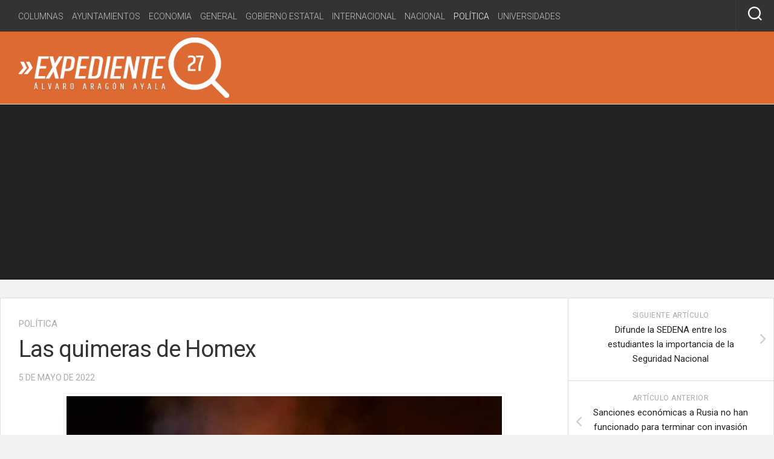

--- FILE ---
content_type: text/html; charset=UTF-8
request_url: https://expediente27.com/archivo/9744
body_size: 79249
content:
<!DOCTYPE html> 
<html class="no-js" lang="es" prefix="og: http://ogp.me/ns# fb: http://ogp.me/ns/fb#">

<head>
	<meta charset="UTF-8">
	<meta name="viewport" content="width=device-width, initial-scale=1.0">
	<link rel="profile" href="https://gmpg.org/xfn/11">
		
	<style id="jetpack-boost-critical-css">@media all{a,article,body,div,em,form,h1,h2,h3,h4,header,html,i,img,li,nav,p,span,strong,ul{margin:0;padding:0;border:0;font-size:100%;font:inherit;vertical-align:baseline}article,header,nav{display:block}ul{list-style:none}body{background:#f2f2f2;font-size:16px;line-height:1.5em;color:#444;font-weight:300}a{color:#26abd3;text-decoration:none}img{max-width:100%;height:auto}em{font-style:italic}strong{font-weight:600}ul{box-sizing:content-box}.clear{clear:both;display:block;overflow:hidden;visibility:hidden;width:0;height:0}.group:after,.group:before{content:"";display:table}.group:after{clear:both}.group{zoom:1}.fa,.fas{width:1em;text-align:center}body{font-family:Titillium,Arial,sans-serif}@font-face{font-family:Titillium;font-weight:300;font-style:normal}@font-face{font-family:Titillium;font-weight:300;font-style:italic}@font-face{font-family:Titillium;font-weight:400;font-style:normal}@font-face{font-family:Titillium;font-weight:400;font-style:italic}@font-face{font-family:Titillium;font-weight:600;font-style:normal}button,input{font-family:inherit}.themeform input{font-size:14px}.themeform input[type=text]{margin:0;-moz-box-sizing:border-box;-webkit-box-sizing:border-box;box-sizing:border-box;-webkit-border-radius:0;border-radius:0}.themeform input{-moz-appearance:none;-webkit-appearance:none}.themeform input[type=text]{background:#fff;border:2px solid #ddd;color:#777;display:block;max-width:100%;outline:0;padding:7px 8px}.themeform.searchform div{position:relative}.themeform.searchform div input{padding-left:26px;line-height:20px}.themeform.searchform div:after{color:#ccc;line-height:24px;font-size:14px;content:"";position:absolute;left:10px;top:6px;font-family:"Font Awesome 6 Free";font-weight:900}.entry{font-size:17px;line-height:1.6em}.entry p{margin-bottom:1em}h1,h2,h3,h4{color:#333;font-weight:600;-ms-word-wrap:break-word;word-wrap:break-word}.entry h2{margin-bottom:14px;font-weight:400;line-height:1.3em}.entry h2{font-size:34px;letter-spacing:-.7px}#wrapper{min-width:1024px;height:100%}.container{padding:0}.container-inner{max-width:1440px;min-width:1440px;width:100%;margin:0 auto}.main{background-color:#fff!important;position:relative;border:1px solid #ddd}.main-inner{position:relative;overflow-x:hidden;min-height:680px}.content{width:100%;position:relative}.pad{padding:30px 30px 20px}.col-2cl .main-inner{background:url(https://expediente27.com/wp-content/themes/squareread/img/sidebar/s-right-s1.png) repeat-y right 0;padding-right:340px}.col-2cl .s1{float:right;margin-right:-340px}.col-2cl .content{float:left}.sidebar{padding-bottom:20px;position:relative;z-index:2}.sidebar-toggle{background:#26abd3;display:none;text-align:center;width:100%;height:60px;-webkit-box-shadow:inset 0-1px 0 rgba(255,255,255,.1);box-shadow:inset 0-1px 0 rgba(255,255,255,.1)}.sidebar-toggle i{font-size:38px;color:#fff;padding:10px 0}.icon-sidebar-toggle:before{font-family:"Font Awesome 6 Free";font-weight:900}.col-2cl .s1 .icon-sidebar-toggle:before{content:""}.s1{width:340px;z-index:2}.page-title{position:relative;color:#222;font-size:15px;font-weight:400;margin-bottom:6px;text-transform:uppercase}.page-title a{color:#aaa}.page-title .meta-single li{float:left;margin-right:14px}#header{background:#222;position:relative}#header .container-inner{position:relative}#header-top{padding-top:40px}#header-bottom{background:#eee;border-bottom:1px solid #ddd}#header-ads{margin:-30px 0 10px;text-align:center;padding:10px 0}.site-title{background:#26abd3;font-size:42px;font-weight:600;letter-spacing:-.5px;float:left;line-height:60px;padding:10px 30px}.site-title a{display:block;color:#fff;max-width:100%}.site-title a img{display:block;max-width:100%;max-height:60px;height:auto;padding:0;margin:0 auto;-webkit-border-radius:0;border-radius:0}.toggle-search{background:0 0;border:0;outline:0;color:#fff;font-size:18px;line-height:24px;padding:11px 20px;display:block;position:absolute;right:0;top:-50px;-webkit-box-shadow:-1px 0 0 rgba(255,255,255,.05);box-shadow:-1px 0 0 rgba(255,255,255,.05)}.search-expand{display:none;background:#333;position:absolute;top:0;right:0;width:340px;-webkit-box-shadow:0 1px 0 rgba(255,255,255,.1);box-shadow:0 1px 0 rgba(255,255,255,.1)}.search-expand-inner{background:rgba(0,0,0,.15);padding:15px}.search-expand .themeform input{width:100%;border:2px solid #e2e2e2;border-radius:0}.toggle-search .svg-icon{fill:#fff;margin:0 auto}.toggle-search #svg-close{display:none}.menu-toggle-icon{float:right;width:30px;height:20px;position:relative;transform:rotate(0)}.menu-toggle-icon span{display:block;position:absolute;height:2px;width:100%;background:#333;border-radius:2px;opacity:1;left:0;transform:rotate(0)}.menu-toggle-icon span:first-child{top:0;transform-origin:left center}.menu-toggle-icon span:nth-child(2){top:8px;transform-origin:left center}.menu-toggle-icon span:nth-child(3){top:16px;transform-origin:left center}@media only screen and (max-width:719px){#nav-footer,#nav-topbar{display:none}}@media only screen and (min-width:1025px){.full-width.topbar-enabled #header{padding-top:42px}.full-width #wrap-nav-topbar{position:fixed;top:0;left:0;right:0;width:100%;z-index:999}}.nav-menu>.menu-toggle{display:none}.nav-menu .menu{display:flex;list-style:none;list-style-type:none;margin:0;padding:0}.nav-menu a{display:block;text-decoration:none;width:100%}.nav-menu .screen-reader-text{display:none}.nav-menu .menu-item-wrapper{display:flex}.nav-menu{line-height:20px}.nav-menu button{color:inherit;font-family:inherit;position:relative;text-align:inherit;background:0 0;border:none;box-shadow:none;border-radius:0;font-size:inherit;font-weight:400;letter-spacing:inherit;padding:0;text-transform:none}.nav-menu:not(.mobile) .menu{flex-wrap:wrap;justify-content:flex-start}.nav-menu:not(.mobile) .menu{position:relative}.nav-menu a{color:#fff}.nav-menu:not(.mobile){font-size:16px;font-weight:400;float:none;padding:0 20px 14px 20px}.nav-menu:not(.mobile) a{color:#666}.nav-menu:not(.mobile) button{background:0 0;color:#666;padding:0 4px;margin-left:2px;border-radius:4px}.nav-menu:not(.mobile) .menu>li{margin:14px 20px 0 0;position:relative}.nav-menu:not(.mobile) .menu>li:last-child{margin-right:0}.nav-menu:not(.mobile) .menu a{padding:0}.nav-menu:not(.mobile) li.current-post-parent>span>a{color:#333}#wrap-nav-topbar{background:#333;box-shadow:0 0 5px rgba(0,0,0,.2),0 1px 0 rgba(255,255,255,.15)}#nav-topbar-nav.nav-menu:not(.mobile){padding:7px 0 13px;font-size:14px;font-weight:300}#nav-topbar-nav.nav-menu:not(.mobile) a{color:rgba(255,255,255,.7)}#nav-topbar-nav.nav-menu:not(.mobile) .menu>li{margin:10px 14px 0 0}#nav-topbar-nav.nav-menu:not(.mobile) .menu>li:first-child{margin-left:30px}#nav-topbar-nav.nav-menu:not(.mobile) li.current-post-parent>span>a{color:#fff}#nav-topbar-nav .menu-toggle-icon span{background:#fff}#footer .menu-toggle-icon span{background:#333}#footer .nav-menu a{font-weight:400;text-transform:uppercase}#footer .nav-menu:not(.mobile) a{color:rgba(255,255,255,.65)}#footer .nav-menu:not(.mobile) button{transform:rotate(-180deg)}#footer .nav-menu:not(.mobile) .menu>li{margin:16px 16px 0 0}#footer .nav-menu:not(.mobile) .menu{justify-content:center}#footer .nav-menu:not(.mobile) li.current-post-parent>span>a{color:#fff}#footer .menu-toggle-icon span{background:#fff}#page{margin-top:30px;margin-bottom:30px}#footer-ads{text-align:center;padding:10px 0;border-bottom:1px solid #ddd}.content .post{position:relative}.single .post{margin-bottom:30px}.post-thumbnail{margin-top:10px;width:100%}.post-thumbnail{position:relative;margin-bottom:1em}.post-thumbnail img{display:block;width:100%;height:auto}.post-meta{text-transform:uppercase;font-size:13px;font-weight:400;color:#bbb;margin-bottom:.3em}.post-meta .post-date{float:left}.post-title{color:#333;font-weight:400;margin-bottom:10px;font-size:22px;line-height:1.5em;-ms-word-wrap:break-word;word-wrap:break-word}.post-title a{color:#333}.single .post-title{font-size:38px;letter-spacing:-1px;line-height:1.3em}.post-byline{font-size:14px;font-weight:400;color:#aaa;text-transform:uppercase;margin-bottom:1em}.sharrre-container span{display:none}.related-posts li{width:33.3%;float:left;display:inline}.related-posts .post{border-right:1px solid transparent;margin-bottom:0;padding-bottom:10px}.related-posts li:nth-child(3) article{border-right-color:transparent}.related-posts .related-inner{padding:0 20px 0 0}.single .related-posts .post-title{margin-bottom:10px;font-size:17px;font-weight:300;line-height:1.5em;letter-spacing:0;display:block}.post-nav li{width:100%;display:inline;float:left;text-align:center}.post-nav li a{position:relative;min-height:73px;display:block;padding:16px 40px 24px}.post-nav li i{color:#ccc;font-size:18px;position:absolute;top:50%;margin-top:-10px}.post-nav li a strong{display:block;font-size:12px;color:#aaa;letter-spacing:.5px;font-weight:400;text-transform:uppercase}.post-nav li a span{font-size:15px;font-weight:400;color:#222}.post-nav li.previous i{left:10px}.post-nav li.next i{right:10px}.sidebar .post-nav li a{border-bottom:1px solid #ddd}.sidebar .post-nav li.next a,.sidebar .post-nav li.previous a{border-bottom:1px solid #ddd}.widget{color:#777;font-size:15px;overflow:hidden;padding-bottom:40px}.widget a{color:#777}.widget>h3{font-size:15px;font-weight:400;text-transform:uppercase;margin-bottom:6px}.sidebar .widget{padding:30px 30px 10px}.widget>ul li a:before,.widget>ul li:before{font-family:"Font Awesome 6 Free";font-weight:900;font-size:12px;margin-right:6px;color:#ccc;display:inline-block!important;width:1em;text-align:center}.alx-posts li{padding:10px 0;border-bottom:1px solid #eee}.widget_search input.search{color:#999;padding-left:26px;width:100%}.alx-posts li{font-weight:400;line-height:1.4em;overflow:hidden}.alx-posts img{display:block;width:100%;height:auto}.alx-posts .post-item-thumbnail{position:relative}.alx-posts .post-item-category{color:#aaa;text-transform:uppercase;font-size:13px}.alx-posts .post-item-title a{color:#222}.alx-posts .post-item-title{margin:2px 0;-ms-word-wrap:break-word;word-wrap:break-word}.alx-posts .post-item-date{text-transform:uppercase;color:#aaa;font-size:13px}.alx-posts .post-item-category a{color:#26abd3}.alx-posts .post-item-thumbnail{margin-bottom:10px}.alx-posts .post-item-title{font-size:16px;line-height:1.5em}html{-webkit-font-smoothing:antialiased}.screen-reader-text{border:0;clip:rect(1px,1px,1px,1px);clip-path:inset(50%);height:1px;margin:-1px;overflow:hidden;padding:0;position:absolute!important;width:1px;word-wrap:normal!important}}@media all{.site-title a img{max-height:100px!important}.site-title{float:none!important}.nav-menu .menu-item-wrapper{text-transform:uppercase}.desktop-img{padding:4px;border:1px #eee solid;margin:auto;display:block}#header-ads{padding:0!important}@media only screen and (min-width:1025px){.full-width.topbar-enabled #header{padding-top:52px!important}}}@media all{#wrapper,.container-inner{min-width:320px}@media only screen and (max-width:1025px){.main{border-left:0;border-right:0}}@media only screen and (min-width:480px) and (max-width:1200px){.container{padding:0}}@media only screen and (min-width:480px) and (max-width:960px){.s1{width:50px}.s1 .sidebar-content{display:none;float:left;width:100%}.s1 .sidebar-toggle{display:block}.col-2cl .main-inner{background-image:url(https://expediente27.com/wp-content/themes/squareread/img/sidebar/s-right-collapse-s1.png);padding-right:50px}.col-2cl .s1{margin-right:-50px}}@media only screen and (max-width:719px){.container{padding:0}.sidebar-toggle{height:50px}.sidebar-toggle i{padding:5px 0}.pad{padding:20px 20px 10px}.entry{font-size:15px}.entry h2{font-size:26px;letter-spacing:-.5px}.topbar-enabled #header{padding-top:0}#header-top{padding:0}.site-title{padding:20px 0;width:100%;float:none;line-height:50px}.site-title a{text-align:center}.toggle-search{right:auto;left:0;top:-40px;padding-top:6px;padding-bottom:6px}.search-expand{left:0;right:auto;top:0;width:100%;z-index:3}.search-expand-inner{border-left:0;border-right:0}#header-ads{margin:0;padding-bottom:0}#page{margin-top:0}.page-title{font-size:14px}.single .post-title{font-size:22px;line-height:1.5em;letter-spacing:0}.post-byline{font-size:13px}.single .related-posts .post-title{font-size:15px}.related-posts li{width:50%}.related-posts li:nth-child(3){display:none}}@media only screen and (max-width:479px){.content,.sidebar{width:100%;float:none;margin-right:0!important;margin-left:0!important}.sidebar{background:#fff;border-top:1px solid #eee;width:100%;display:block;float:none}.main,.main-inner{background-image:none!important;padding:0!important}.pad{padding:15px 15px 5px}.sidebar .widget{padding-left:15px!important;padding-right:15px!important}.site-title{font-size:32px}}}@media all{.fa{font-family:var(--fa-style-family,"Font Awesome 6 Free");font-weight:var(--fa-style,900)}.fa,.fas{-moz-osx-font-smoothing:grayscale;-webkit-font-smoothing:antialiased;display:var(--fa-display,inline-block);font-style:normal;font-variant:normal;line-height:1;text-rendering:auto}.fas{font-family:"Font Awesome 6 Free"}.fa-chevron-left:before{content:""}.fa-chevron-right:before{content:""}@font-face{font-family:"Font Awesome 6 Free";font-style:normal;font-weight:400;font-display:block}@font-face{font-family:"Font Awesome 6 Free";font-style:normal;font-weight:900;font-display:block}.fas{font-weight:900}}</style><title>Las quimeras de Homex &#8211; Expediente 27</title>
<meta name='robots' content='max-image-preview:large' />
<script>document.documentElement.className = document.documentElement.className.replace("no-js","js");</script>
<link rel='dns-prefetch' href='//stats.wp.com' />
<link rel='dns-prefetch' href='//fonts.googleapis.com' />
<link rel='preconnect' href='//i0.wp.com' />
<link rel='preconnect' href='//c0.wp.com' />
<link rel="alternate" type="application/rss+xml" title="Expediente 27 &raquo; Feed" href="https://expediente27.com/feed" />
<link rel="alternate" type="application/rss+xml" title="Expediente 27 &raquo; RSS de los comentarios" href="https://expediente27.com/comments/feed" />
<link rel="alternate" title="oEmbed (JSON)" type="application/json+oembed" href="https://expediente27.com/wp-json/oembed/1.0/embed?url=https%3A%2F%2Fexpediente27.com%2Farchivo%2F9744" />
<link rel="alternate" title="oEmbed (XML)" type="text/xml+oembed" href="https://expediente27.com/wp-json/oembed/1.0/embed?url=https%3A%2F%2Fexpediente27.com%2Farchivo%2F9744&#038;format=xml" />
<style id='wp-img-auto-sizes-contain-inline-css' type='text/css'>
img:is([sizes=auto i],[sizes^="auto," i]){contain-intrinsic-size:3000px 1500px}
/*# sourceURL=wp-img-auto-sizes-contain-inline-css */
</style>
<style id='wp-emoji-styles-inline-css' type='text/css'>

	img.wp-smiley, img.emoji {
		display: inline !important;
		border: none !important;
		box-shadow: none !important;
		height: 1em !important;
		width: 1em !important;
		margin: 0 0.07em !important;
		vertical-align: -0.1em !important;
		background: none !important;
		padding: 0 !important;
	}
/*# sourceURL=wp-emoji-styles-inline-css */
</style>
<style id='wp-block-library-inline-css' type='text/css'>
:root{--wp-block-synced-color:#7a00df;--wp-block-synced-color--rgb:122,0,223;--wp-bound-block-color:var(--wp-block-synced-color);--wp-editor-canvas-background:#ddd;--wp-admin-theme-color:#007cba;--wp-admin-theme-color--rgb:0,124,186;--wp-admin-theme-color-darker-10:#006ba1;--wp-admin-theme-color-darker-10--rgb:0,107,160.5;--wp-admin-theme-color-darker-20:#005a87;--wp-admin-theme-color-darker-20--rgb:0,90,135;--wp-admin-border-width-focus:2px}@media (min-resolution:192dpi){:root{--wp-admin-border-width-focus:1.5px}}.wp-element-button{cursor:pointer}:root .has-very-light-gray-background-color{background-color:#eee}:root .has-very-dark-gray-background-color{background-color:#313131}:root .has-very-light-gray-color{color:#eee}:root .has-very-dark-gray-color{color:#313131}:root .has-vivid-green-cyan-to-vivid-cyan-blue-gradient-background{background:linear-gradient(135deg,#00d084,#0693e3)}:root .has-purple-crush-gradient-background{background:linear-gradient(135deg,#34e2e4,#4721fb 50%,#ab1dfe)}:root .has-hazy-dawn-gradient-background{background:linear-gradient(135deg,#faaca8,#dad0ec)}:root .has-subdued-olive-gradient-background{background:linear-gradient(135deg,#fafae1,#67a671)}:root .has-atomic-cream-gradient-background{background:linear-gradient(135deg,#fdd79a,#004a59)}:root .has-nightshade-gradient-background{background:linear-gradient(135deg,#330968,#31cdcf)}:root .has-midnight-gradient-background{background:linear-gradient(135deg,#020381,#2874fc)}:root{--wp--preset--font-size--normal:16px;--wp--preset--font-size--huge:42px}.has-regular-font-size{font-size:1em}.has-larger-font-size{font-size:2.625em}.has-normal-font-size{font-size:var(--wp--preset--font-size--normal)}.has-huge-font-size{font-size:var(--wp--preset--font-size--huge)}.has-text-align-center{text-align:center}.has-text-align-left{text-align:left}.has-text-align-right{text-align:right}.has-fit-text{white-space:nowrap!important}#end-resizable-editor-section{display:none}.aligncenter{clear:both}.items-justified-left{justify-content:flex-start}.items-justified-center{justify-content:center}.items-justified-right{justify-content:flex-end}.items-justified-space-between{justify-content:space-between}.screen-reader-text{border:0;clip-path:inset(50%);height:1px;margin:-1px;overflow:hidden;padding:0;position:absolute;width:1px;word-wrap:normal!important}.screen-reader-text:focus{background-color:#ddd;clip-path:none;color:#444;display:block;font-size:1em;height:auto;left:5px;line-height:normal;padding:15px 23px 14px;text-decoration:none;top:5px;width:auto;z-index:100000}html :where(.has-border-color){border-style:solid}html :where([style*=border-top-color]){border-top-style:solid}html :where([style*=border-right-color]){border-right-style:solid}html :where([style*=border-bottom-color]){border-bottom-style:solid}html :where([style*=border-left-color]){border-left-style:solid}html :where([style*=border-width]){border-style:solid}html :where([style*=border-top-width]){border-top-style:solid}html :where([style*=border-right-width]){border-right-style:solid}html :where([style*=border-bottom-width]){border-bottom-style:solid}html :where([style*=border-left-width]){border-left-style:solid}html :where(img[class*=wp-image-]){height:auto;max-width:100%}:where(figure){margin:0 0 1em}html :where(.is-position-sticky){--wp-admin--admin-bar--position-offset:var(--wp-admin--admin-bar--height,0px)}@media screen and (max-width:600px){html :where(.is-position-sticky){--wp-admin--admin-bar--position-offset:0px}}

/*# sourceURL=wp-block-library-inline-css */
</style><style id='wp-block-paragraph-inline-css' type='text/css'>
.is-small-text{font-size:.875em}.is-regular-text{font-size:1em}.is-large-text{font-size:2.25em}.is-larger-text{font-size:3em}.has-drop-cap:not(:focus):first-letter{float:left;font-size:8.4em;font-style:normal;font-weight:100;line-height:.68;margin:.05em .1em 0 0;text-transform:uppercase}body.rtl .has-drop-cap:not(:focus):first-letter{float:none;margin-left:.1em}p.has-drop-cap.has-background{overflow:hidden}:root :where(p.has-background){padding:1.25em 2.375em}:where(p.has-text-color:not(.has-link-color)) a{color:inherit}p.has-text-align-left[style*="writing-mode:vertical-lr"],p.has-text-align-right[style*="writing-mode:vertical-rl"]{rotate:180deg}
/*# sourceURL=https://c0.wp.com/c/6.9/wp-includes/blocks/paragraph/style.min.css */
</style>
<style id='global-styles-inline-css' type='text/css'>
:root{--wp--preset--aspect-ratio--square: 1;--wp--preset--aspect-ratio--4-3: 4/3;--wp--preset--aspect-ratio--3-4: 3/4;--wp--preset--aspect-ratio--3-2: 3/2;--wp--preset--aspect-ratio--2-3: 2/3;--wp--preset--aspect-ratio--16-9: 16/9;--wp--preset--aspect-ratio--9-16: 9/16;--wp--preset--color--black: #000000;--wp--preset--color--cyan-bluish-gray: #abb8c3;--wp--preset--color--white: #ffffff;--wp--preset--color--pale-pink: #f78da7;--wp--preset--color--vivid-red: #cf2e2e;--wp--preset--color--luminous-vivid-orange: #ff6900;--wp--preset--color--luminous-vivid-amber: #fcb900;--wp--preset--color--light-green-cyan: #7bdcb5;--wp--preset--color--vivid-green-cyan: #00d084;--wp--preset--color--pale-cyan-blue: #8ed1fc;--wp--preset--color--vivid-cyan-blue: #0693e3;--wp--preset--color--vivid-purple: #9b51e0;--wp--preset--gradient--vivid-cyan-blue-to-vivid-purple: linear-gradient(135deg,rgb(6,147,227) 0%,rgb(155,81,224) 100%);--wp--preset--gradient--light-green-cyan-to-vivid-green-cyan: linear-gradient(135deg,rgb(122,220,180) 0%,rgb(0,208,130) 100%);--wp--preset--gradient--luminous-vivid-amber-to-luminous-vivid-orange: linear-gradient(135deg,rgb(252,185,0) 0%,rgb(255,105,0) 100%);--wp--preset--gradient--luminous-vivid-orange-to-vivid-red: linear-gradient(135deg,rgb(255,105,0) 0%,rgb(207,46,46) 100%);--wp--preset--gradient--very-light-gray-to-cyan-bluish-gray: linear-gradient(135deg,rgb(238,238,238) 0%,rgb(169,184,195) 100%);--wp--preset--gradient--cool-to-warm-spectrum: linear-gradient(135deg,rgb(74,234,220) 0%,rgb(151,120,209) 20%,rgb(207,42,186) 40%,rgb(238,44,130) 60%,rgb(251,105,98) 80%,rgb(254,248,76) 100%);--wp--preset--gradient--blush-light-purple: linear-gradient(135deg,rgb(255,206,236) 0%,rgb(152,150,240) 100%);--wp--preset--gradient--blush-bordeaux: linear-gradient(135deg,rgb(254,205,165) 0%,rgb(254,45,45) 50%,rgb(107,0,62) 100%);--wp--preset--gradient--luminous-dusk: linear-gradient(135deg,rgb(255,203,112) 0%,rgb(199,81,192) 50%,rgb(65,88,208) 100%);--wp--preset--gradient--pale-ocean: linear-gradient(135deg,rgb(255,245,203) 0%,rgb(182,227,212) 50%,rgb(51,167,181) 100%);--wp--preset--gradient--electric-grass: linear-gradient(135deg,rgb(202,248,128) 0%,rgb(113,206,126) 100%);--wp--preset--gradient--midnight: linear-gradient(135deg,rgb(2,3,129) 0%,rgb(40,116,252) 100%);--wp--preset--font-size--small: 13px;--wp--preset--font-size--medium: 20px;--wp--preset--font-size--large: 36px;--wp--preset--font-size--x-large: 42px;--wp--preset--spacing--20: 0.44rem;--wp--preset--spacing--30: 0.67rem;--wp--preset--spacing--40: 1rem;--wp--preset--spacing--50: 1.5rem;--wp--preset--spacing--60: 2.25rem;--wp--preset--spacing--70: 3.38rem;--wp--preset--spacing--80: 5.06rem;--wp--preset--shadow--natural: 6px 6px 9px rgba(0, 0, 0, 0.2);--wp--preset--shadow--deep: 12px 12px 50px rgba(0, 0, 0, 0.4);--wp--preset--shadow--sharp: 6px 6px 0px rgba(0, 0, 0, 0.2);--wp--preset--shadow--outlined: 6px 6px 0px -3px rgb(255, 255, 255), 6px 6px rgb(0, 0, 0);--wp--preset--shadow--crisp: 6px 6px 0px rgb(0, 0, 0);}:where(.is-layout-flex){gap: 0.5em;}:where(.is-layout-grid){gap: 0.5em;}body .is-layout-flex{display: flex;}.is-layout-flex{flex-wrap: wrap;align-items: center;}.is-layout-flex > :is(*, div){margin: 0;}body .is-layout-grid{display: grid;}.is-layout-grid > :is(*, div){margin: 0;}:where(.wp-block-columns.is-layout-flex){gap: 2em;}:where(.wp-block-columns.is-layout-grid){gap: 2em;}:where(.wp-block-post-template.is-layout-flex){gap: 1.25em;}:where(.wp-block-post-template.is-layout-grid){gap: 1.25em;}.has-black-color{color: var(--wp--preset--color--black) !important;}.has-cyan-bluish-gray-color{color: var(--wp--preset--color--cyan-bluish-gray) !important;}.has-white-color{color: var(--wp--preset--color--white) !important;}.has-pale-pink-color{color: var(--wp--preset--color--pale-pink) !important;}.has-vivid-red-color{color: var(--wp--preset--color--vivid-red) !important;}.has-luminous-vivid-orange-color{color: var(--wp--preset--color--luminous-vivid-orange) !important;}.has-luminous-vivid-amber-color{color: var(--wp--preset--color--luminous-vivid-amber) !important;}.has-light-green-cyan-color{color: var(--wp--preset--color--light-green-cyan) !important;}.has-vivid-green-cyan-color{color: var(--wp--preset--color--vivid-green-cyan) !important;}.has-pale-cyan-blue-color{color: var(--wp--preset--color--pale-cyan-blue) !important;}.has-vivid-cyan-blue-color{color: var(--wp--preset--color--vivid-cyan-blue) !important;}.has-vivid-purple-color{color: var(--wp--preset--color--vivid-purple) !important;}.has-black-background-color{background-color: var(--wp--preset--color--black) !important;}.has-cyan-bluish-gray-background-color{background-color: var(--wp--preset--color--cyan-bluish-gray) !important;}.has-white-background-color{background-color: var(--wp--preset--color--white) !important;}.has-pale-pink-background-color{background-color: var(--wp--preset--color--pale-pink) !important;}.has-vivid-red-background-color{background-color: var(--wp--preset--color--vivid-red) !important;}.has-luminous-vivid-orange-background-color{background-color: var(--wp--preset--color--luminous-vivid-orange) !important;}.has-luminous-vivid-amber-background-color{background-color: var(--wp--preset--color--luminous-vivid-amber) !important;}.has-light-green-cyan-background-color{background-color: var(--wp--preset--color--light-green-cyan) !important;}.has-vivid-green-cyan-background-color{background-color: var(--wp--preset--color--vivid-green-cyan) !important;}.has-pale-cyan-blue-background-color{background-color: var(--wp--preset--color--pale-cyan-blue) !important;}.has-vivid-cyan-blue-background-color{background-color: var(--wp--preset--color--vivid-cyan-blue) !important;}.has-vivid-purple-background-color{background-color: var(--wp--preset--color--vivid-purple) !important;}.has-black-border-color{border-color: var(--wp--preset--color--black) !important;}.has-cyan-bluish-gray-border-color{border-color: var(--wp--preset--color--cyan-bluish-gray) !important;}.has-white-border-color{border-color: var(--wp--preset--color--white) !important;}.has-pale-pink-border-color{border-color: var(--wp--preset--color--pale-pink) !important;}.has-vivid-red-border-color{border-color: var(--wp--preset--color--vivid-red) !important;}.has-luminous-vivid-orange-border-color{border-color: var(--wp--preset--color--luminous-vivid-orange) !important;}.has-luminous-vivid-amber-border-color{border-color: var(--wp--preset--color--luminous-vivid-amber) !important;}.has-light-green-cyan-border-color{border-color: var(--wp--preset--color--light-green-cyan) !important;}.has-vivid-green-cyan-border-color{border-color: var(--wp--preset--color--vivid-green-cyan) !important;}.has-pale-cyan-blue-border-color{border-color: var(--wp--preset--color--pale-cyan-blue) !important;}.has-vivid-cyan-blue-border-color{border-color: var(--wp--preset--color--vivid-cyan-blue) !important;}.has-vivid-purple-border-color{border-color: var(--wp--preset--color--vivid-purple) !important;}.has-vivid-cyan-blue-to-vivid-purple-gradient-background{background: var(--wp--preset--gradient--vivid-cyan-blue-to-vivid-purple) !important;}.has-light-green-cyan-to-vivid-green-cyan-gradient-background{background: var(--wp--preset--gradient--light-green-cyan-to-vivid-green-cyan) !important;}.has-luminous-vivid-amber-to-luminous-vivid-orange-gradient-background{background: var(--wp--preset--gradient--luminous-vivid-amber-to-luminous-vivid-orange) !important;}.has-luminous-vivid-orange-to-vivid-red-gradient-background{background: var(--wp--preset--gradient--luminous-vivid-orange-to-vivid-red) !important;}.has-very-light-gray-to-cyan-bluish-gray-gradient-background{background: var(--wp--preset--gradient--very-light-gray-to-cyan-bluish-gray) !important;}.has-cool-to-warm-spectrum-gradient-background{background: var(--wp--preset--gradient--cool-to-warm-spectrum) !important;}.has-blush-light-purple-gradient-background{background: var(--wp--preset--gradient--blush-light-purple) !important;}.has-blush-bordeaux-gradient-background{background: var(--wp--preset--gradient--blush-bordeaux) !important;}.has-luminous-dusk-gradient-background{background: var(--wp--preset--gradient--luminous-dusk) !important;}.has-pale-ocean-gradient-background{background: var(--wp--preset--gradient--pale-ocean) !important;}.has-electric-grass-gradient-background{background: var(--wp--preset--gradient--electric-grass) !important;}.has-midnight-gradient-background{background: var(--wp--preset--gradient--midnight) !important;}.has-small-font-size{font-size: var(--wp--preset--font-size--small) !important;}.has-medium-font-size{font-size: var(--wp--preset--font-size--medium) !important;}.has-large-font-size{font-size: var(--wp--preset--font-size--large) !important;}.has-x-large-font-size{font-size: var(--wp--preset--font-size--x-large) !important;}
/*# sourceURL=global-styles-inline-css */
</style>

<style id='classic-theme-styles-inline-css' type='text/css'>
/*! This file is auto-generated */
.wp-block-button__link{color:#fff;background-color:#32373c;border-radius:9999px;box-shadow:none;text-decoration:none;padding:calc(.667em + 2px) calc(1.333em + 2px);font-size:1.125em}.wp-block-file__button{background:#32373c;color:#fff;text-decoration:none}
/*# sourceURL=/wp-includes/css/classic-themes.min.css */
</style>
<noscript><link rel='stylesheet' id='parent-style-css' href='https://expediente27.com/wp-content/themes/squareread/style.css?ver=6.9' type='text/css' media='all' />
</noscript><link data-media="all" onload="this.media=this.dataset.media; delete this.dataset.media; this.removeAttribute( &apos;onload&apos; );" rel='stylesheet' id='parent-style-css' href='https://expediente27.com/wp-content/themes/squareread/style.css?ver=6.9' type='text/css' media="not all" />
<noscript><link rel='stylesheet' id='child-style-css' href='https://expediente27.com/wp-content/themes/squareread-child/style.css?ver=1.0' type='text/css' media='all' />
</noscript><link data-media="all" onload="this.media=this.dataset.media; delete this.dataset.media; this.removeAttribute( &apos;onload&apos; );" rel='stylesheet' id='child-style-css' href='https://expediente27.com/wp-content/themes/squareread-child/style.css?ver=1.0' type='text/css' media="not all" />
<noscript><link rel='stylesheet' id='squareread-style-css' href='https://expediente27.com/wp-content/themes/squareread-child/style.css?ver=6.9' type='text/css' media='all' />
</noscript><link data-media="all" onload="this.media=this.dataset.media; delete this.dataset.media; this.removeAttribute( &apos;onload&apos; );" rel='stylesheet' id='squareread-style-css' href='https://expediente27.com/wp-content/themes/squareread-child/style.css?ver=6.9' type='text/css' media="not all" />
<style id='squareread-style-inline-css' type='text/css'>
body { font-family: "Roboto", Arial, sans-serif; }
.sidebar .widget { padding-left: 20px; padding-right: 20px; padding-top: 20px; }

::selection { background-color: #be5c1b; }
::-moz-selection { background-color: #be5c1b; }

a,
.themeform label .required,
.post-hover:hover .post-title a,
.post-title a:hover,
.post-nav li a:hover span,
.post-nav li a:hover i,
.content .post-nav li a:hover i,
.post-related a:hover,
.widget a:hover,
.widget_rss ul li a,
.widget_calendar a,
.alx-tabs-nav li.active a,
.alx-tab .tab-item-category a,
.alx-posts .post-item-category a,
.alx-tab li:hover .tab-item-title a,
.alx-tab li:hover .tab-item-comment a,
.alx-posts li:hover .post-item-title a,
.comment-tabs li.active a,
.comment-awaiting-moderation,
.child-menu a:hover,
.child-menu .current_page_item > a,
.wp-pagenavi a { color: #be5c1b; }

.site-title,
#nav-header-nav.nav-menu:not(.mobile),
#nav-header-nav.nav-menu.mobile,
.themeform input[type="button"],
.themeform input[type="reset"],
.themeform input[type="submit"],
.themeform button[type="button"],
.themeform button[type="reset"],
.themeform button[type="submit"],
.sidebar-toggle,
.post-tags a:hover,
.widget_calendar caption,
.author-bio .bio-avatar:after,
.commentlist li.bypostauthor > .comment-body:after,
.commentlist li.comment-author-admin > .comment-body:after,
.jp-play-bar,
.jp-volume-bar-value { background-color: #be5c1b; }

#nav-header-nav.nav-menu:not(.mobile) .menu ul { background: #be5c1b; }
#nav-header-nav.nav-menu:not(.mobile) .menu ul:after { border-bottom-color: #be5c1b; }
#nav-header-nav.nav-menu:not(.mobile) .menu ul ul:after { border-right-color: #be5c1b; border-bottom-color: transparent; }

#header .container-inner > .pad,
.post-format .format-container { border-color: #be5c1b; }

.alx-tabs-nav li.active a,
.comment-tabs li.active a,
.wp-pagenavi a:hover,
.wp-pagenavi a:active,
.wp-pagenavi span.current { border-bottom-color: #be5c1b!important; }				
				
.site-title { background-color: #dc6a32; }
.site-title a, .site-description { color: #blank; }

/*# sourceURL=squareread-style-inline-css */
</style>
<noscript><link rel='stylesheet' id='squareread-responsive-css' href='https://expediente27.com/wp-content/themes/squareread/responsive.css?ver=6.9' type='text/css' media='all' />
</noscript><link data-media="all" onload="this.media=this.dataset.media; delete this.dataset.media; this.removeAttribute( &apos;onload&apos; );" rel='stylesheet' id='squareread-responsive-css' href='https://expediente27.com/wp-content/themes/squareread/responsive.css?ver=6.9' type='text/css' media="not all" />
<noscript><link rel='stylesheet' id='squareread-font-awesome-css' href='https://expediente27.com/wp-content/themes/squareread/fonts/all.min.css?ver=6.9' type='text/css' media='all' />
</noscript><link data-media="all" onload="this.media=this.dataset.media; delete this.dataset.media; this.removeAttribute( &apos;onload&apos; );" rel='stylesheet' id='squareread-font-awesome-css' href='https://expediente27.com/wp-content/themes/squareread/fonts/all.min.css?ver=6.9' type='text/css' media="not all" />
<noscript><link rel='stylesheet' id='roboto-css' href='//fonts.googleapis.com/css?family=Roboto%3A400%2C300italic%2C300%2C400italic%2C700&#038;subset=latin%2Clatin-ext&#038;ver=6.9' type='text/css' media='all' />
</noscript><link data-media="all" onload="this.media=this.dataset.media; delete this.dataset.media; this.removeAttribute( &apos;onload&apos; );" rel='stylesheet' id='roboto-css' href='//fonts.googleapis.com/css?family=Roboto%3A400%2C300italic%2C300%2C400italic%2C700&#038;subset=latin%2Clatin-ext&#038;ver=6.9' type='text/css' media="not all" />
<script type="text/javascript" src="https://c0.wp.com/c/6.9/wp-includes/js/jquery/jquery.min.js" id="jquery-core-js"></script>
<script type="text/javascript" src="https://c0.wp.com/c/6.9/wp-includes/js/jquery/jquery-migrate.min.js" id="jquery-migrate-js"></script>
<script type="text/javascript" src="https://expediente27.com/wp-content/themes/squareread/js/jquery.flexslider.min.js?ver=6.9" id="squareread-flexslider-js"></script>
<link rel="https://api.w.org/" href="https://expediente27.com/wp-json/" /><link rel="alternate" title="JSON" type="application/json" href="https://expediente27.com/wp-json/wp/v2/posts/9744" /><link rel="EditURI" type="application/rsd+xml" title="RSD" href="https://expediente27.com/xmlrpc.php?rsd" />
<meta name="generator" content="WordPress 6.9" />
<link rel="canonical" href="https://expediente27.com/archivo/9744" />
<link rel='shortlink' href='https://wp.me/pddQsp-2xa' />
	<style>img#wpstats{display:none}</style>
		<meta name="description" content="Alberto Aguirre Encumbrada en el foxismo, Homex quiso replicar su modelo de negocios en países sobrepoblados, donde el mercado de vivienda de interés social estaba desatendido por los desarrolladores locales. A la mitad del sexenio sexenio calderonista, la firma de los hermanos De Nicolás Gutiérrez aterrizó en Brasil, donde construyó 1,300 unidades en São José&hellip;" />
<link rel="icon" href="https://i0.wp.com/expediente27.com/wp-content/uploads/2021/07/cropped-icon.png?fit=32%2C32&#038;ssl=1" sizes="32x32" />
<link rel="icon" href="https://i0.wp.com/expediente27.com/wp-content/uploads/2021/07/cropped-icon.png?fit=192%2C192&#038;ssl=1" sizes="192x192" />
<link rel="apple-touch-icon" href="https://i0.wp.com/expediente27.com/wp-content/uploads/2021/07/cropped-icon.png?fit=180%2C180&#038;ssl=1" />
<meta name="msapplication-TileImage" content="https://i0.wp.com/expediente27.com/wp-content/uploads/2021/07/cropped-icon.png?fit=270%2C270&#038;ssl=1" />
		<style type="text/css" id="wp-custom-css">
			/* .std-logo-bg{#26abd3} */		</style>
		<style id="kirki-inline-styles"></style>
<!-- START - Open Graph and Twitter Card Tags 3.3.7 -->
 <!-- Facebook Open Graph -->
  <meta property="og:locale" content="es_MX"/>
  <meta property="og:site_name" content="Expediente 27"/>
  <meta property="og:title" content="Las quimeras de Homex"/>
  <meta property="og:url" content="https://expediente27.com/archivo/9744"/>
  <meta property="og:type" content="article"/>
  <meta property="og:description" content="Alberto Aguirre



Encumbrada en el foxismo, Homex quiso replicar su modelo de negocios en países sobrepoblados, donde el mercado de vivienda de interés social estaba desatendido por los desarrolladores locales.



A la mitad del sexenio sexenio calderonista, la firma de los hermanos De Nicolás Guti"/>
  <meta property="og:image" content="https://expediente27.com/wp-content/uploads/2022/05/e37bb52e-7ce5-40b7-afe7-c34f9590f7a6-1.jpg"/>
  <meta property="og:image:url" content="https://expediente27.com/wp-content/uploads/2022/05/e37bb52e-7ce5-40b7-afe7-c34f9590f7a6-1.jpg"/>
  <meta property="og:image:secure_url" content="https://expediente27.com/wp-content/uploads/2022/05/e37bb52e-7ce5-40b7-afe7-c34f9590f7a6-1.jpg"/>
  <meta property="og:image:width" content="800"/>
  <meta property="og:image:height" content="450"/>
  <meta property="article:published_time" content="2022-05-05T12:24:48-07:00"/>
  <meta property="article:modified_time" content="2022-05-05T12:28:15-07:00" />
  <meta property="og:updated_time" content="2022-05-05T12:28:15-07:00" />
  <meta property="article:section" content="Política"/>
  <meta property="article:publisher" content="https://www.facebook.com/Expediente27"/>
  <meta property="fb:app_id" content="1382214759024961"/>
 <!-- Google+ / Schema.org -->
 <!-- Twitter Cards -->
  <meta name="twitter:title" content="Las quimeras de Homex"/>
  <meta name="twitter:url" content="https://expediente27.com/archivo/9744"/>
  <meta name="twitter:description" content="Alberto Aguirre



Encumbrada en el foxismo, Homex quiso replicar su modelo de negocios en países sobrepoblados, donde el mercado de vivienda de interés social estaba desatendido por los desarrolladores locales.



A la mitad del sexenio sexenio calderonista, la firma de los hermanos De Nicolás Guti"/>
  <meta name="twitter:image" content="https://expediente27.com/wp-content/uploads/2022/05/e37bb52e-7ce5-40b7-afe7-c34f9590f7a6-1.jpg"/>
  <meta name="twitter:card" content="summary_large_image"/>
 <!-- SEO -->
 <!-- Misc. tags -->
 <!-- is_singular -->
<!-- END - Open Graph and Twitter Card Tags 3.3.7 -->
	
</head>

<body class="wp-singular post-template-default single single-post postid-9744 single-format-standard wp-custom-logo wp-theme-squareread wp-child-theme-squareread-child col-2cl full-width topbar-enabled">


<a class="skip-link screen-reader-text" href="#page">Skip to content</a>

<div id="wrapper">

	<header id="header">
		
				
					<div id="wrap-nav-topbar" class="wrap-nav">
				<div class="container-inner">
							<nav id="nav-topbar-nav" class="main-navigation nav-menu">
			<button class="menu-toggle" aria-controls="primary-menu" aria-expanded="false">
				<span class="screen-reader-text">Expand Menu</span><div class="menu-toggle-icon"><span></span><span></span><span></span></div>			</button>
			<div class="menu-desktop-container"><ul id="nav-topbar" class="menu"><li id="menu-item-131" class="menu-item menu-item-type-taxonomy menu-item-object-category menu-item-131"><span class="menu-item-wrapper"><a href="https://expediente27.com/archivo/category/columnas">Columnas</a></span></li>
<li id="menu-item-130" class="menu-item menu-item-type-taxonomy menu-item-object-category menu-item-130"><span class="menu-item-wrapper"><a href="https://expediente27.com/archivo/category/ayuntamientos">Ayuntamientos</a></span></li>
<li id="menu-item-132" class="menu-item menu-item-type-taxonomy menu-item-object-category menu-item-132"><span class="menu-item-wrapper"><a href="https://expediente27.com/archivo/category/economia">Economia</a></span></li>
<li id="menu-item-133" class="menu-item menu-item-type-taxonomy menu-item-object-category menu-item-133"><span class="menu-item-wrapper"><a href="https://expediente27.com/archivo/category/general">General</a></span></li>
<li id="menu-item-134" class="menu-item menu-item-type-taxonomy menu-item-object-category menu-item-134"><span class="menu-item-wrapper"><a href="https://expediente27.com/archivo/category/gobierno-estatal">Gobierno estatal</a></span></li>
<li id="menu-item-135" class="menu-item menu-item-type-taxonomy menu-item-object-category menu-item-135"><span class="menu-item-wrapper"><a href="https://expediente27.com/archivo/category/internacional">Internacional</a></span></li>
<li id="menu-item-136" class="menu-item menu-item-type-taxonomy menu-item-object-category menu-item-136"><span class="menu-item-wrapper"><a href="https://expediente27.com/archivo/category/nacional">Nacional</a></span></li>
<li id="menu-item-137" class="menu-item menu-item-type-taxonomy menu-item-object-category current-post-ancestor current-menu-parent current-post-parent menu-item-137"><span class="menu-item-wrapper"><a href="https://expediente27.com/archivo/category/politica"><span class="screen-reader-text">Current Page Parent </span>Política</a></span></li>
<li id="menu-item-138" class="menu-item menu-item-type-taxonomy menu-item-object-category menu-item-138"><span class="menu-item-wrapper"><a href="https://expediente27.com/archivo/category/universidades">Universidades</a></span></li>
</ul></div>		</nav>
						</div>
				
									<div class="container-inner">
						<div class="search-trap-focus">
							<button class="toggle-search">
								<svg class="svg-icon" id="svg-search" aria-hidden="true" role="img" focusable="false" xmlns="http://www.w3.org/2000/svg" width="23" height="23" viewBox="0 0 23 23"><path d="M38.710696,48.0601792 L43,52.3494831 L41.3494831,54 L37.0601792,49.710696 C35.2632422,51.1481185 32.9839107,52.0076499 30.5038249,52.0076499 C24.7027226,52.0076499 20,47.3049272 20,41.5038249 C20,35.7027226 24.7027226,31 30.5038249,31 C36.3049272,31 41.0076499,35.7027226 41.0076499,41.5038249 C41.0076499,43.9839107 40.1481185,46.2632422 38.710696,48.0601792 Z M36.3875844,47.1716785 C37.8030221,45.7026647 38.6734666,43.7048964 38.6734666,41.5038249 C38.6734666,36.9918565 35.0157934,33.3341833 30.5038249,33.3341833 C25.9918565,33.3341833 22.3341833,36.9918565 22.3341833,41.5038249 C22.3341833,46.0157934 25.9918565,49.6734666 30.5038249,49.6734666 C32.7048964,49.6734666 34.7026647,48.8030221 36.1716785,47.3875844 C36.2023931,47.347638 36.2360451,47.3092237 36.2726343,47.2726343 C36.3092237,47.2360451 36.347638,47.2023931 36.3875844,47.1716785 Z" transform="translate(-20 -31)"></path></svg>
								<svg class="svg-icon" id="svg-close" aria-hidden="true" role="img" focusable="false" xmlns="http://www.w3.org/2000/svg" width="23" height="23" viewBox="0 0 16 16"><polygon fill="" fill-rule="evenodd" points="6.852 7.649 .399 1.195 1.445 .149 7.899 6.602 14.352 .149 15.399 1.195 8.945 7.649 15.399 14.102 14.352 15.149 7.899 8.695 1.445 15.149 .399 14.102"></polygon></svg>
							</button>
							<div class="search-expand">
								<div class="search-expand-inner">
									<form method="get" class="searchform themeform" action="https://expediente27.com/">
	<div>
		<input type="text" class="search" name="s" placeholder="Escriba su búsqueda y presione ENTER" />
	</div>
</form>								</div>
							</div>
						</div>
					</div>
							</div>
				
		<div id="header-top" style="padding:0;">
		
							<div class="container" id="header-ads" style="margin:0;padding:0 0 10px 0;">
					<div class="container-inner">
											</div><!--/.container-inner-->
				</div><!--/.container-->
						
					
			<div class="container-inner group">
			
								
								
								<div style="float:right;margin:16px;">
									</div>
				
				
				<p class="site-title"><a href="https://expediente27.com/" rel="home"><img src="https://i0.wp.com/expediente27.com/wp-content/uploads/2021/07/logo-expediente27.png?fit=419%2C120&#038;ssl=1" alt="Expediente 27"></a></p>
								<style>.site-title a img{margin:0 !important;}</style>
			</div><!--/.container-->
			
		</div><!--/#header-top-->
		<div id="header-bottom">
			
			<div class="container-inner group">

								
								
							
			</div><!--/.container-->
		
		</div><!--/#header-bottom-->
		
	</header><!--/#header-->
	
	<div class="container" id="page">
		<div class="container-inner">
			
			
			
			<div class="main">
				<div class="main-inner group">
<div class="content">
	
	<div class="pad group">
	
		<div class="page-title group">

			<ul class="meta-single group">
			<li class="category"><a href="https://expediente27.com/archivo/category/politica" rel="category tag">Política</a></li>
					</ul>
		
	
</div><!--/.page-title-->		
					<article class="post-9744 post type-post status-publish format-standard has-post-thumbnail hentry category-politica">	
					
				<h1 class="post-title">Las quimeras de Homex</h1>
				<p class="post-byline">5 de mayo de 2022</p>
							
								
				<div class="clear"></div>
				
				<div class="entry themeform">	
					<div class="entry-inner">
					
						<img width="720" height="340" src="https://i0.wp.com/expediente27.com/wp-content/uploads/2022/05/e37bb52e-7ce5-40b7-afe7-c34f9590f7a6-1.jpg?resize=720%2C340&amp;ssl=1" class="desktop-img wp-post-image" alt="" decoding="async" fetchpriority="high" srcset="https://i0.wp.com/expediente27.com/wp-content/uploads/2022/05/e37bb52e-7ce5-40b7-afe7-c34f9590f7a6-1.jpg?resize=520%2C245&amp;ssl=1 520w, https://i0.wp.com/expediente27.com/wp-content/uploads/2022/05/e37bb52e-7ce5-40b7-afe7-c34f9590f7a6-1.jpg?resize=720%2C340&amp;ssl=1 720w" sizes="(max-width: 720px) 100vw, 720px" />						
						
<p>Alberto Aguirre</p>



<p>Encumbrada en el foxismo, Homex quiso replicar su modelo de negocios en países sobrepoblados, donde el mercado de vivienda de interés social estaba desatendido por los desarrolladores locales.</p>



<p>A la mitad del sexenio sexenio calderonista, la firma de los hermanos De Nicolás Gutiérrez aterrizó en Brasil, donde construyó 1,300 unidades en São José dos Campos, una comunidad ubicada al noreste de Sao Paulo. Para el 2012 ya había concluido otros dos desarrollos, en Marilia y Campo Grande, y acumulaban un inventario de 5,571 viviendas.</p>



<p>Los negocios internacionales de Homex —según la información que entregaron a las autoridades reguladoras— requerían tres o cuatro años para madurar. El plan de expansión de Gerardo y Eustaquio contemplaba desarrollos en la India y Arabia Saudita</p>



<p>Dos años antes había nacido Homex India Private Limited como subsidiaria de la firma sinaloense, en la que invertiría 150 millones de dólares. Y a través de una alianza estratégica con el fondo Kotak Real State replicarían su modelo de negocio en Chennai, donde proyectaron 2,000 viviendas en un terreno propiedad de KS Realty, a la que trataron de adquirir, a través de un hostile takeover.</p>



<p>En medio estaba Grupo Puravankara, una viviendera con más de 35 años de experiencia y operaciones en media docena de ciudades de aquel subcontinente y un “banco de tierra” de más de 11.6 millones de metros cuadrados, con la que Homex trazó su plan para incursionar en la península arábiga donde anunciaron —a finales del 2010— construir 1,450 unidades de vivienda en la comunidad de Al Qara, a las afueras de Jeddah. Su inversión sería de 1.5 millones de dólares.</p>



<p>A través de créditos revolventes, contratados con instituciones bancarias de México, Brasil y Estados Unidos, Homex cubrió entonces sus necesidades de capital de trabajo. En noviembre del 2012, un mes antes del cambio de poderes, recibió una línea de crédito por 456.7 millones de dólares del Banco de Comercio Exterior.</p>



<p>Entonces, había ampliado su portafolios de servicios. Y firmó un contrato de prestación de servicios para construir dos penales federales, en Morelos y Chiapas. La unción de Enrique Peña Nieto en la Presidencia de la República —quien coincidió en su formación universitaria con Eustaquio de Nicolás— suponía un horizonte inmejorable para los negocios de la compañía sinaloense. Ocurrió todo lo contrario.</p>



<p>Los proyectos en Arabia Saudita y la India quedaron cancelados definitivamente en el 2013. Ya entonces, la Procuraduría Fiscal había emplazado a De Nicolás para cumplir con sus obligaciones fiscales en el 2013, mientras que la Security Exchange Comission en Estados Unidos ya recababa las pruebas de los que posteriormente sería catalogado como el mayor fraude de la historia de México, por la venta de más de 100,000 viviendas que nunca se edificaron.</p>



<p>Homex cayó en concurso mercantil en el 2014. En el juzgado primero de distrito con sede en Culiacán quedaron reconocidas los compromisos contraídos con instituciones bancarias, proveedores y empleados. Para cubrir el monto tramitado con Bancomext, el juez asignó 5.4 millones de acciones.</p>



<p>Eustaquio De Nicolás relevó a su hermano en la dirección general de Homex y para renegociar las deudas, mantuvo al abogado Roberto Vez como su consejero y reclutó a Rigel Ortiz como director jurídico de Homex. Ellos fueron los que buscaron, a mediados del 2017, frenar las acciones legales emprendidas por Bancomext en su contra.</p>



<p>Como contraprestración recíproca a la transacción de las controversias que estaban vigentes —llegaron a acumularse 10 órdenes de aprehensión— ofreció lo único que tenía: acciones adicionales representativas del capital social de Homex por 104 millones 393,070 pesos, cantidad era equivalente al valor de los ingresos y bienes que ofreció en su carácter de solidario obligado. Esa cantidad era apenas una cuarta parte del monto principal.</p>



<p>Con información de El Economista</p>
											</div>
					<div class="clear"></div>				
				</div><!--/.entry-->

			</article><!--/.post-->				
				
		<div class="clear"></div>
		
				
		
	<div class="sharrre-container sharrre-header group">
		<span>Share</span>
		<div id="twitter" class="sharrre">
			<a class="box group" href="https://twitter.com/intent/tweet?url=https://expediente27.com/archivo/9744&text=Las quimeras de Homex" title="Share on X">
				<div class="count"><i class="fas fa-plus"></i></div><div class="share"><i class="fab fa-x-twitter"></i></div>
			</a>
		</div>
		<div id="facebook" class="sharrre">
			<a class="box group" href="https://www.facebook.com/sharer/sharer.php?u=https://expediente27.com/archivo/9744" title="Share on Facebook">
				<div class="count"><i class="fas fa-plus"></i></div><div class="share"><i class="fab fa-facebook-square"></i></div>
			</a>
		</div>
		<div id="pinterest" class="sharrre">
			<a class="box group" href="https://pinterest.com/pin/create/button/?url=https://expediente27.com/archivo/9744&media=&description=Las quimeras de Homex" title="Share on Pinterest">
				<div class="count"><i class="fas fa-plus"></i></div><div class="share"><i class="fab fa-pinterest"></i></div>
			</a>
		</div>
		<div id="linkedin" class="sharrre">
			<a class="box group" href="https://www.linkedin.com/shareArticle?mini=true&url=https://expediente27.com/archivo/9744" title="Share on LinkedIn">
				<div class="count"><i class="fas fa-plus"></i></div><div class="share"><i class="fab fa-linkedin"></i></div>
			</a>
		</div>
	</div><!--/.sharrre-container-->
	
			
				
				
		

<h4 class="heading">
	<i class="fas fa-hand-point-right"></i>You may also like...</h4>

<ul class="related-posts group">
	
		<li class="related post-hover">
		<article class="post-33685 post type-post status-publish format-standard has-post-thumbnail hentry category-economia">

			<div class="post-thumbnail">
				<a href="https://expediente27.com/archivo/33685">
											<img width="520" height="245" src="https://i0.wp.com/expediente27.com/wp-content/uploads/2024/01/Sin-titulo-1.png?resize=520%2C245&amp;ssl=1" class="attachment-squareread-medium size-squareread-medium wp-post-image" alt="" decoding="async" loading="lazy" srcset="https://i0.wp.com/expediente27.com/wp-content/uploads/2024/01/Sin-titulo-1.png?resize=520%2C245&amp;ssl=1 520w, https://i0.wp.com/expediente27.com/wp-content/uploads/2024/01/Sin-titulo-1.png?resize=720%2C340&amp;ssl=1 720w" sizes="auto, (max-width: 520px) 100vw, 520px" />																								</a>
							</div><!--/.post-thumbnail-->
			
			<div class="related-inner">
				
				<h4 class="post-title">
					<a href="https://expediente27.com/archivo/33685" rel="bookmark">Entre enero y noviembre, remesas batieron récord de 57 mil 796 mdd</a>
				</h4><!--/.post-title-->
				
				<div class="post-meta group">
					<p class="post-date">2 de enero de 2024</p>
				</div><!--/.post-meta-->
			
			</div><!--/.related-inner-->

		</article>
	</li><!--/.related-->
		<li class="related post-hover">
		<article class="post-12003 post type-post status-publish format-standard has-post-thumbnail hentry category-general">

			<div class="post-thumbnail">
				<a href="https://expediente27.com/archivo/12003">
											<img width="520" height="245" src="https://i0.wp.com/expediente27.com/wp-content/uploads/2022/06/image-49-1.png?resize=520%2C245&amp;ssl=1" class="attachment-squareread-medium size-squareread-medium wp-post-image" alt="" decoding="async" loading="lazy" srcset="https://i0.wp.com/expediente27.com/wp-content/uploads/2022/06/image-49-1.png?resize=520%2C245&amp;ssl=1 520w, https://i0.wp.com/expediente27.com/wp-content/uploads/2022/06/image-49-1.png?resize=720%2C340&amp;ssl=1 720w" sizes="auto, (max-width: 520px) 100vw, 520px" />																								</a>
							</div><!--/.post-thumbnail-->
			
			<div class="related-inner">
				
				<h4 class="post-title">
					<a href="https://expediente27.com/archivo/12003" rel="bookmark">No soy soplón, soy periodista&#8230;..</a>
				</h4><!--/.post-title-->
				
				<div class="post-meta group">
					<p class="post-date">27 de junio de 2022</p>
				</div><!--/.post-meta-->
			
			</div><!--/.related-inner-->

		</article>
	</li><!--/.related-->
		<li class="related post-hover">
		<article class="post-35745 post type-post status-publish format-standard has-post-thumbnail hentry category-nacional">

			<div class="post-thumbnail">
				<a href="https://expediente27.com/archivo/35745">
											<img width="520" height="245" src="https://i0.wp.com/expediente27.com/wp-content/uploads/2024/02/f685x385-194260_231953_5050.webp?resize=520%2C245&amp;ssl=1" class="attachment-squareread-medium size-squareread-medium wp-post-image" alt="" decoding="async" loading="lazy" srcset="https://i0.wp.com/expediente27.com/wp-content/uploads/2024/02/f685x385-194260_231953_5050.webp?resize=520%2C245&amp;ssl=1 520w, https://i0.wp.com/expediente27.com/wp-content/uploads/2024/02/f685x385-194260_231953_5050.webp?resize=720%2C340&amp;ssl=1 720w" sizes="auto, (max-width: 520px) 100vw, 520px" />																								</a>
							</div><!--/.post-thumbnail-->
			
			<div class="related-inner">
				
				<h4 class="post-title">
					<a href="https://expediente27.com/archivo/35745" rel="bookmark">Tortura, delito e impunidad persistentes en México</a>
				</h4><!--/.post-title-->
				
				<div class="post-meta group">
					<p class="post-date">25 de febrero de 2024</p>
				</div><!--/.post-meta-->
			
			</div><!--/.related-inner-->

		</article>
	</li><!--/.related-->
		
</ul><!--/.post-related-->

		
		
<div id="comments" class="themeform">
	
	
					<!-- comments closed, no comments -->
			
		
	
</div><!--/#comments-->		
	</div><!--/.pad-->
	
</div><!--/.content-->


	<div class="sidebar s1">
		
		<a class="sidebar-toggle" title="Expand Sidebar"><i class="fa icon-sidebar-toggle"></i></a>
		
		<div class="sidebar-content">
			
				<ul class="post-nav group">
		<li class="next"><a href="https://expediente27.com/archivo/9747" rel="next"><i class="fas fa-chevron-right"></i><strong>Siguiente artículo</strong> <span>Difunde la SEDENA entre los estudiantes la importancia de la Seguridad Nacional</span></a></li>
		<li class="previous"><a href="https://expediente27.com/archivo/9741" rel="prev"><i class="fas fa-chevron-left"></i><strong>Artículo anterior</strong> <span>Sanciones económicas a Rusia no han funcionado para terminar con invasión a Ucrania: investigador</span></a></li>
	</ul>
			
						
			<div id="search-2" class="widget widget_search"><form method="get" class="searchform themeform" action="https://expediente27.com/">
	<div>
		<input type="text" class="search" name="s" placeholder="Escriba su búsqueda y presione ENTER" />
	</div>
</form></div><div id="alxposts-3" class="widget widget_alx_posts">
<h3 class="group"><span>COLUMNAS</span></h3>
	
	<ul class="alx-posts group thumbs-enabled">
				<li>

						<div class="post-item-thumbnail">
				<a href="https://expediente27.com/archivo/70258">
											<img width="520" height="245" src="https://expediente27.com/wp-content/uploads/2026/01/Z6PDJWLKCVDEJHP7Z7VNXV7AQA-520x245.avif" class="attachment-alx-medium size-alx-medium wp-post-image" alt="" decoding="async" loading="lazy" srcset="https://expediente27.com/wp-content/uploads/2026/01/Z6PDJWLKCVDEJHP7Z7VNXV7AQA-520x245.avif 520w, https://expediente27.com/wp-content/uploads/2026/01/Z6PDJWLKCVDEJHP7Z7VNXV7AQA-720x340.avif 720w, https://expediente27.com/wp-content/uploads/2026/01/Z6PDJWLKCVDEJHP7Z7VNXV7AQA.avif 1040w" sizes="auto, (max-width: 520px) 100vw, 520px" />																								</a>
			</div>
			
			<div class="post-item-inner group">
				<p class="post-item-category"><a href="https://expediente27.com/archivo/category/columnas" rel="category tag">Columnas</a></p>				<p class="post-item-title"><a href="https://expediente27.com/archivo/70258" rel="bookmark">Cooperación, capacitación, colaboración&#8230; ¡ah! Cañón</a></p>
				<p class="post-item-date">20 de enero de 2026</p>			</div>

		</li>
				<li>

						<div class="post-item-thumbnail">
				<a href="https://expediente27.com/archivo/70248">
											<img width="520" height="245" src="https://i0.wp.com/expediente27.com/wp-content/uploads/2026/01/f685x385-240059_277752_5050.webp?resize=520%2C245&amp;ssl=1" class="attachment-alx-medium size-alx-medium wp-post-image" alt="" decoding="async" loading="lazy" srcset="https://i0.wp.com/expediente27.com/wp-content/uploads/2026/01/f685x385-240059_277752_5050.webp?resize=520%2C245&amp;ssl=1 520w, https://i0.wp.com/expediente27.com/wp-content/uploads/2026/01/f685x385-240059_277752_5050.webp?resize=720%2C340&amp;ssl=1 720w" sizes="auto, (max-width: 520px) 100vw, 520px" />																								</a>
			</div>
			
			<div class="post-item-inner group">
				<p class="post-item-category"><a href="https://expediente27.com/archivo/category/columnas" rel="category tag">Columnas</a></p>				<p class="post-item-title"><a href="https://expediente27.com/archivo/70248" rel="bookmark">Tropas extranjeras en el territorio nacional: alguien está mintiendo</a></p>
				<p class="post-item-date">20 de enero de 2026</p>			</div>

		</li>
				<li>

						<div class="post-item-thumbnail">
				<a href="https://expediente27.com/archivo/70215">
											<img width="520" height="245" src="https://i0.wp.com/expediente27.com/wp-content/uploads/2026/01/descarga-1-1.webp?resize=520%2C245&amp;ssl=1" class="attachment-alx-medium size-alx-medium wp-post-image" alt="" decoding="async" loading="lazy" srcset="https://i0.wp.com/expediente27.com/wp-content/uploads/2026/01/descarga-1-1.webp?resize=520%2C245&amp;ssl=1 520w, https://i0.wp.com/expediente27.com/wp-content/uploads/2026/01/descarga-1-1.webp?resize=720%2C340&amp;ssl=1 720w, https://i0.wp.com/expediente27.com/wp-content/uploads/2026/01/descarga-1-1.webp?zoom=2&amp;resize=520%2C245&amp;ssl=1 1040w" sizes="auto, (max-width: 520px) 100vw, 520px" />																								</a>
			</div>
			
			<div class="post-item-inner group">
				<p class="post-item-category"><a href="https://expediente27.com/archivo/category/columnas" rel="category tag">Columnas</a></p>				<p class="post-item-title"><a href="https://expediente27.com/archivo/70215" rel="bookmark">Seguimos hablando de ideologías como si importaran</a></p>
				<p class="post-item-date">19 de enero de 2026</p>			</div>

		</li>
				<li>

						<div class="post-item-thumbnail">
				<a href="https://expediente27.com/archivo/70198">
											<img width="520" height="245" src="https://i0.wp.com/expediente27.com/wp-content/uploads/2026/01/donald-trump.jpg?resize=520%2C245&amp;ssl=1" class="attachment-alx-medium size-alx-medium wp-post-image" alt="" decoding="async" loading="lazy" srcset="https://i0.wp.com/expediente27.com/wp-content/uploads/2026/01/donald-trump.jpg?resize=520%2C245&amp;ssl=1 520w, https://i0.wp.com/expediente27.com/wp-content/uploads/2026/01/donald-trump.jpg?resize=720%2C340&amp;ssl=1 720w" sizes="auto, (max-width: 520px) 100vw, 520px" />																								</a>
			</div>
			
			<div class="post-item-inner group">
				<p class="post-item-category"><a href="https://expediente27.com/archivo/category/columnas" rel="category tag">Columnas</a></p>				<p class="post-item-title"><a href="https://expediente27.com/archivo/70198" rel="bookmark">Entre la amenaza externa y la deuda interna: México frente al discurso de Trump</a></p>
				<p class="post-item-date">19 de enero de 2026</p>			</div>

		</li>
				<li>

						<div class="post-item-thumbnail">
				<a href="https://expediente27.com/archivo/70189">
											<img width="520" height="245" src="https://i0.wp.com/expediente27.com/wp-content/uploads/2026/01/f960x540-825386_899461_5050.webp?resize=520%2C245&amp;ssl=1" class="attachment-alx-medium size-alx-medium wp-post-image" alt="" decoding="async" loading="lazy" srcset="https://i0.wp.com/expediente27.com/wp-content/uploads/2026/01/f960x540-825386_899461_5050.webp?resize=520%2C245&amp;ssl=1 520w, https://i0.wp.com/expediente27.com/wp-content/uploads/2026/01/f960x540-825386_899461_5050.webp?resize=720%2C340&amp;ssl=1 720w" sizes="auto, (max-width: 520px) 100vw, 520px" />																								</a>
			</div>
			
			<div class="post-item-inner group">
				<p class="post-item-category"><a href="https://expediente27.com/archivo/category/columnas" rel="category tag">Columnas</a></p>				<p class="post-item-title"><a href="https://expediente27.com/archivo/70189" rel="bookmark">Constitución sin Corte constitucional</a></p>
				<p class="post-item-date">19 de enero de 2026</p>			</div>

		</li>
				<li>

						<div class="post-item-thumbnail">
				<a href="https://expediente27.com/archivo/70160">
											<img width="520" height="245" src="https://i0.wp.com/expediente27.com/wp-content/uploads/2026/01/trump-44.jpg?resize=520%2C245&amp;ssl=1" class="attachment-alx-medium size-alx-medium wp-post-image" alt="" decoding="async" loading="lazy" srcset="https://i0.wp.com/expediente27.com/wp-content/uploads/2026/01/trump-44.jpg?resize=520%2C245&amp;ssl=1 520w, https://i0.wp.com/expediente27.com/wp-content/uploads/2026/01/trump-44.jpg?resize=720%2C340&amp;ssl=1 720w" sizes="auto, (max-width: 520px) 100vw, 520px" />																								</a>
			</div>
			
			<div class="post-item-inner group">
				<p class="post-item-category"><a href="https://expediente27.com/archivo/category/columnas" rel="category tag">Columnas</a></p>				<p class="post-item-title"><a href="https://expediente27.com/archivo/70160" rel="bookmark">Autocracias y autócratas</a></p>
				<p class="post-item-date">18 de enero de 2026</p>			</div>

		</li>
					</ul><!--/.alx-posts-->

</div>
			
		</div><!--/.sidebar-content-->
		
	</div><!--/.sidebar-->

		

				</div><!--/.main-inner-->
			</div><!--/.main-->			
		</div><!--/.container-inner-->
	</div><!--/.container-->

	<footer id="footer">
			
					<img id="footer-logo" src="https://expediente27.com/wp-content/uploads/2021/07/logo-expediente27.png" alt="Expediente 27">
				
				<div class="container" id="footer-ads">
			<div class="container-inner">
											</div><!--/.container-inner-->
		</div><!--/.container-->
						
				
		<div class="container dark" id="footer-widgets">
			<div class="container-inner">
				
				<div class="pad group">
																
					<div class="footer-widget-1 grid one-third ">
						<div id="alxposts-5" class="widget widget_alx_posts">
<h3 class="group"><span>UNIVERSIDADES</span></h3>
	
	<ul class="alx-posts group ">
				<li>

			
			<div class="post-item-inner group">
								<p class="post-item-title"><a href="https://expediente27.com/archivo/70081" rel="bookmark">ANUIES y UNAM defienden autonomía universitaria ante presiones políticas y recortes presupuestales</a></p>
				<p class="post-item-date">16 de enero de 2026</p>			</div>

		</li>
				<li>

			
			<div class="post-item-inner group">
								<p class="post-item-title"><a href="https://expediente27.com/archivo/69282" rel="bookmark">UAEM dejó sin aguinaldo a 6 mil trabajadores; sindicato da ultimátum de pago en 5 días</a></p>
				<p class="post-item-date">26 de diciembre de 2025</p>			</div>

		</li>
				<li>

			
			<div class="post-item-inner group">
								<p class="post-item-title"><a href="https://expediente27.com/archivo/64583" rel="bookmark">La UNAM esta de luto: Leonardo Lomelí</a></p>
				<p class="post-item-date">23 de septiembre de 2025</p>			</div>

		</li>
				<li>

			
			<div class="post-item-inner group">
								<p class="post-item-title"><a href="https://expediente27.com/archivo/62922" rel="bookmark">La autonomía universitaria, el corazón de la educación superior pública: Lomelí</a></p>
				<p class="post-item-date">23 de agosto de 2025</p>			</div>

		</li>
					</ul><!--/.alx-posts-->

</div>
					</div>
					
																						
					<div class="footer-widget-2 grid one-third ">
						<div id="alxposts-6" class="widget widget_alx_posts">
<h3 class="group"><span>ECONOMÍA</span></h3>
	
	<ul class="alx-posts group ">
				<li>

			
			<div class="post-item-inner group">
								<p class="post-item-title"><a href="https://expediente27.com/archivo/70204" rel="bookmark">Recaudación de IEPS a gasolinas y diésel está en máximos del 2016</a></p>
				<p class="post-item-date">19 de enero de 2026</p>			</div>

		</li>
				<li>

			
			<div class="post-item-inner group">
								<p class="post-item-title"><a href="https://expediente27.com/archivo/70089" rel="bookmark">SAT aclara que no fiscalizará ni aplicará sanciones por “tandas”</a></p>
				<p class="post-item-date">16 de enero de 2026</p>			</div>

		</li>
				<li>

			
			<div class="post-item-inner group">
								<p class="post-item-title"><a href="https://expediente27.com/archivo/70051" rel="bookmark">“Sin credibilidad, Banco de México no conseguirá llevar la inflación a 3%”</a></p>
				<p class="post-item-date">16 de enero de 2026</p>			</div>

		</li>
				<li>

			
			<div class="post-item-inner group">
								<p class="post-item-title"><a href="https://expediente27.com/archivo/69993" rel="bookmark">Prematuro anticipar encarecimiento de seguros por cambios fiscales: industria</a></p>
				<p class="post-item-date">14 de enero de 2026</p>			</div>

		</li>
					</ul><!--/.alx-posts-->

</div>
					</div>
					
																						
					<div class="footer-widget-3 grid one-third last">
						<div id="alxposts-7" class="widget widget_alx_posts">
<h3 class="group"><span>SINALOA</span></h3>
	
	<ul class="alx-posts group ">
				<li>

			
			<div class="post-item-inner group">
								<p class="post-item-title"><a href="https://expediente27.com/archivo/66619" rel="bookmark">Gobernador Rubén Rocha denuncia deuda millonaria que pone en riesgo jubilaciones en Sinaloa</a></p>
				<p class="post-item-date">3 de noviembre de 2025</p>			</div>

		</li>
				<li>

			
			<div class="post-item-inner group">
								<p class="post-item-title"><a href="https://expediente27.com/archivo/65149" rel="bookmark">Con el respaldo del gobernador, Rubén Rocha Moya, El Varejonal recibe 2 millones de alevines de tilapia</a></p>
				<p class="post-item-date">4 de octubre de 2025</p>			</div>

		</li>
				<li>

			
			<div class="post-item-inner group">
								<p class="post-item-title"><a href="https://expediente27.com/archivo/65080" rel="bookmark">Sinaloa se coloca a la vanguardia nacional en el cuidado del desarrollo infantil: Gobernador Rocha</a></p>
				<p class="post-item-date">2 de octubre de 2025</p>			</div>

		</li>
				<li>

			
			<div class="post-item-inner group">
								<p class="post-item-title"><a href="https://expediente27.com/archivo/64958" rel="bookmark">El éxito del programa &#8220;Ponte al Corriente&#8221;, incentiva para ofrecer más opciones: Rocha Moya</a></p>
				<p class="post-item-date">30 de septiembre de 2025</p>			</div>

		</li>
					</ul><!--/.alx-posts-->

</div>
					</div>
					
															</div><!--/.pad-->
				
			</div><!--/.container-inner-->
		</div><!--/.container-->	
				
					<div id="wrap-nav-footer" class="wrap-nav">
				<div class="container-inner">
						<nav id="nav-footer-nav" class="main-navigation nav-menu">
			<button class="menu-toggle" aria-controls="primary-menu" aria-expanded="false">
				<span class="screen-reader-text">Expand Menu</span><div class="menu-toggle-icon"><span></span><span></span><span></span></div>			</button>
			<div class="menu-desktop-container"><ul id="nav-footer" class="menu"><li class="menu-item menu-item-type-taxonomy menu-item-object-category menu-item-131"><span class="menu-item-wrapper"><a href="https://expediente27.com/archivo/category/columnas">Columnas</a></span></li>
<li class="menu-item menu-item-type-taxonomy menu-item-object-category menu-item-130"><span class="menu-item-wrapper"><a href="https://expediente27.com/archivo/category/ayuntamientos">Ayuntamientos</a></span></li>
<li class="menu-item menu-item-type-taxonomy menu-item-object-category menu-item-132"><span class="menu-item-wrapper"><a href="https://expediente27.com/archivo/category/economia">Economia</a></span></li>
<li class="menu-item menu-item-type-taxonomy menu-item-object-category menu-item-133"><span class="menu-item-wrapper"><a href="https://expediente27.com/archivo/category/general">General</a></span></li>
<li class="menu-item menu-item-type-taxonomy menu-item-object-category menu-item-134"><span class="menu-item-wrapper"><a href="https://expediente27.com/archivo/category/gobierno-estatal">Gobierno estatal</a></span></li>
<li class="menu-item menu-item-type-taxonomy menu-item-object-category menu-item-135"><span class="menu-item-wrapper"><a href="https://expediente27.com/archivo/category/internacional">Internacional</a></span></li>
<li class="menu-item menu-item-type-taxonomy menu-item-object-category menu-item-136"><span class="menu-item-wrapper"><a href="https://expediente27.com/archivo/category/nacional">Nacional</a></span></li>
<li class="menu-item menu-item-type-taxonomy menu-item-object-category current-post-ancestor current-menu-parent current-post-parent menu-item-137"><span class="menu-item-wrapper"><a href="https://expediente27.com/archivo/category/politica"><span class="screen-reader-text">Current Page Parent </span>Política</a></span></li>
<li class="menu-item menu-item-type-taxonomy menu-item-object-category menu-item-138"><span class="menu-item-wrapper"><a href="https://expediente27.com/archivo/category/universidades">Universidades</a></span></li>
</ul></div>		</nav>
						</div>
			</div>
				
		<div class="container" id="footer-bottom">
			<div class="container-inner">
				
				<a id="back-to-top" href="#"><i class="fas fa-angle-up"></i></a>
				
				<div class="pad group">
					
					<div class="grid one-half">
						
						<div id="copyright">
															<p>Álvaro Aragón Ayala &copy; Expediente 27</p>
													</div><!--/#copyright-->
						
												<div id="credit">
						</div><!--/#credit-->
												
					</div>
					
					<div class="grid one-half last">	
													<ul class="social-links"><li><a rel="nofollow" class="social-tooltip" title="Facebook" href="https://www.facebook.com/Expediente27" target="_blank"><i class="fab fa-facebook" style="color: #1877f2;"></i></a></li></ul>											</div>
				
				</div><!--/.pad-->
				
			</div><!--/.container-inner-->
		</div><!--/.container-->
		
	</footer><!--/#footer-->

</div><!--/#wrapper-->

<script async src="https://pagead2.googlesyndication.com/pagead/js/adsbygoogle.js?client=ca-pub-0637889625903262" crossorigin="anonymous"></script>

<script type="speculationrules">
{"prefetch":[{"source":"document","where":{"and":[{"href_matches":"/*"},{"not":{"href_matches":["/wp-*.php","/wp-admin/*","/wp-content/uploads/*","/wp-content/*","/wp-content/plugins/*","/wp-content/themes/squareread-child/*","/wp-content/themes/squareread/*","/*\\?(.+)"]}},{"not":{"selector_matches":"a[rel~=\"nofollow\"]"}},{"not":{"selector_matches":".no-prefetch, .no-prefetch a"}}]},"eagerness":"conservative"}]}
</script>
		<script>window.addEventListener( 'load', function() {
				document.querySelectorAll( 'link' ).forEach( function( e ) {'not all' === e.media && e.dataset.media && ( e.media = e.dataset.media, delete e.dataset.media );} );
				var e = document.getElementById( 'jetpack-boost-critical-css' );
				e && ( e.media = 'not all' );
			} );</script>
			<script>
	/(trident|msie)/i.test(navigator.userAgent)&&document.getElementById&&window.addEventListener&&window.addEventListener("hashchange",function(){var t,e=location.hash.substring(1);/^[A-z0-9_-]+$/.test(e)&&(t=document.getElementById(e))&&(/^(?:a|select|input|button|textarea)$/i.test(t.tagName)||(t.tabIndex=-1),t.focus())},!1);
	</script>
	<script type="text/javascript" src="https://expediente27.com/wp-content/themes/squareread/js/jquery.fitvids.js?ver=6.9" id="squareread-fitvids-js"></script>
<script type="text/javascript" src="https://expediente27.com/wp-content/themes/squareread/js/owl.carousel.min.js?ver=6.9" id="squareread-owl-carousel-js"></script>
<script type="text/javascript" src="https://expediente27.com/wp-content/themes/squareread/js/scripts.js?ver=6.9" id="squareread-scripts-js"></script>
<script type="text/javascript" src="https://c0.wp.com/c/6.9/wp-includes/js/comment-reply.min.js" id="comment-reply-js" async="async" data-wp-strategy="async" fetchpriority="low"></script>
<script type="text/javascript" src="https://expediente27.com/wp-content/themes/squareread/js/nav.js?ver=1695097392" id="squareread-nav-script-js"></script>
<script type="text/javascript" id="jetpack-stats-js-before">
/* <![CDATA[ */
_stq = window._stq || [];
_stq.push([ "view", {"v":"ext","blog":"195392281","post":"9744","tz":"-7","srv":"expediente27.com","j":"1:15.4"} ]);
_stq.push([ "clickTrackerInit", "195392281", "9744" ]);
//# sourceURL=jetpack-stats-js-before
/* ]]> */
</script>
<script type="text/javascript" src="https://stats.wp.com/e-202604.js" id="jetpack-stats-js" defer="defer" data-wp-strategy="defer"></script>
<script id="wp-emoji-settings" type="application/json">
{"baseUrl":"https://s.w.org/images/core/emoji/17.0.2/72x72/","ext":".png","svgUrl":"https://s.w.org/images/core/emoji/17.0.2/svg/","svgExt":".svg","source":{"concatemoji":"https://expediente27.com/wp-includes/js/wp-emoji-release.min.js?ver=6.9"}}
</script>
<script type="module">
/* <![CDATA[ */
/*! This file is auto-generated */
const a=JSON.parse(document.getElementById("wp-emoji-settings").textContent),o=(window._wpemojiSettings=a,"wpEmojiSettingsSupports"),s=["flag","emoji"];function i(e){try{var t={supportTests:e,timestamp:(new Date).valueOf()};sessionStorage.setItem(o,JSON.stringify(t))}catch(e){}}function c(e,t,n){e.clearRect(0,0,e.canvas.width,e.canvas.height),e.fillText(t,0,0);t=new Uint32Array(e.getImageData(0,0,e.canvas.width,e.canvas.height).data);e.clearRect(0,0,e.canvas.width,e.canvas.height),e.fillText(n,0,0);const a=new Uint32Array(e.getImageData(0,0,e.canvas.width,e.canvas.height).data);return t.every((e,t)=>e===a[t])}function p(e,t){e.clearRect(0,0,e.canvas.width,e.canvas.height),e.fillText(t,0,0);var n=e.getImageData(16,16,1,1);for(let e=0;e<n.data.length;e++)if(0!==n.data[e])return!1;return!0}function u(e,t,n,a){switch(t){case"flag":return n(e,"\ud83c\udff3\ufe0f\u200d\u26a7\ufe0f","\ud83c\udff3\ufe0f\u200b\u26a7\ufe0f")?!1:!n(e,"\ud83c\udde8\ud83c\uddf6","\ud83c\udde8\u200b\ud83c\uddf6")&&!n(e,"\ud83c\udff4\udb40\udc67\udb40\udc62\udb40\udc65\udb40\udc6e\udb40\udc67\udb40\udc7f","\ud83c\udff4\u200b\udb40\udc67\u200b\udb40\udc62\u200b\udb40\udc65\u200b\udb40\udc6e\u200b\udb40\udc67\u200b\udb40\udc7f");case"emoji":return!a(e,"\ud83e\u1fac8")}return!1}function f(e,t,n,a){let r;const o=(r="undefined"!=typeof WorkerGlobalScope&&self instanceof WorkerGlobalScope?new OffscreenCanvas(300,150):document.createElement("canvas")).getContext("2d",{willReadFrequently:!0}),s=(o.textBaseline="top",o.font="600 32px Arial",{});return e.forEach(e=>{s[e]=t(o,e,n,a)}),s}function r(e){var t=document.createElement("script");t.src=e,t.defer=!0,document.head.appendChild(t)}a.supports={everything:!0,everythingExceptFlag:!0},new Promise(t=>{let n=function(){try{var e=JSON.parse(sessionStorage.getItem(o));if("object"==typeof e&&"number"==typeof e.timestamp&&(new Date).valueOf()<e.timestamp+604800&&"object"==typeof e.supportTests)return e.supportTests}catch(e){}return null}();if(!n){if("undefined"!=typeof Worker&&"undefined"!=typeof OffscreenCanvas&&"undefined"!=typeof URL&&URL.createObjectURL&&"undefined"!=typeof Blob)try{var e="postMessage("+f.toString()+"("+[JSON.stringify(s),u.toString(),c.toString(),p.toString()].join(",")+"));",a=new Blob([e],{type:"text/javascript"});const r=new Worker(URL.createObjectURL(a),{name:"wpTestEmojiSupports"});return void(r.onmessage=e=>{i(n=e.data),r.terminate(),t(n)})}catch(e){}i(n=f(s,u,c,p))}t(n)}).then(e=>{for(const n in e)a.supports[n]=e[n],a.supports.everything=a.supports.everything&&a.supports[n],"flag"!==n&&(a.supports.everythingExceptFlag=a.supports.everythingExceptFlag&&a.supports[n]);var t;a.supports.everythingExceptFlag=a.supports.everythingExceptFlag&&!a.supports.flag,a.supports.everything||((t=a.source||{}).concatemoji?r(t.concatemoji):t.wpemoji&&t.twemoji&&(r(t.twemoji),r(t.wpemoji)))});
//# sourceURL=https://expediente27.com/wp-includes/js/wp-emoji-loader.min.js
/* ]]> */
</script>
</body>
</html>

--- FILE ---
content_type: text/html; charset=utf-8
request_url: https://www.google.com/recaptcha/api2/aframe
body_size: 267
content:
<!DOCTYPE HTML><html><head><meta http-equiv="content-type" content="text/html; charset=UTF-8"></head><body><script nonce="jh2oVhe-UsemWxzPCjoHjw">/** Anti-fraud and anti-abuse applications only. See google.com/recaptcha */ try{var clients={'sodar':'https://pagead2.googlesyndication.com/pagead/sodar?'};window.addEventListener("message",function(a){try{if(a.source===window.parent){var b=JSON.parse(a.data);var c=clients[b['id']];if(c){var d=document.createElement('img');d.src=c+b['params']+'&rc='+(localStorage.getItem("rc::a")?sessionStorage.getItem("rc::b"):"");window.document.body.appendChild(d);sessionStorage.setItem("rc::e",parseInt(sessionStorage.getItem("rc::e")||0)+1);localStorage.setItem("rc::h",'1768922720650');}}}catch(b){}});window.parent.postMessage("_grecaptcha_ready", "*");}catch(b){}</script></body></html>